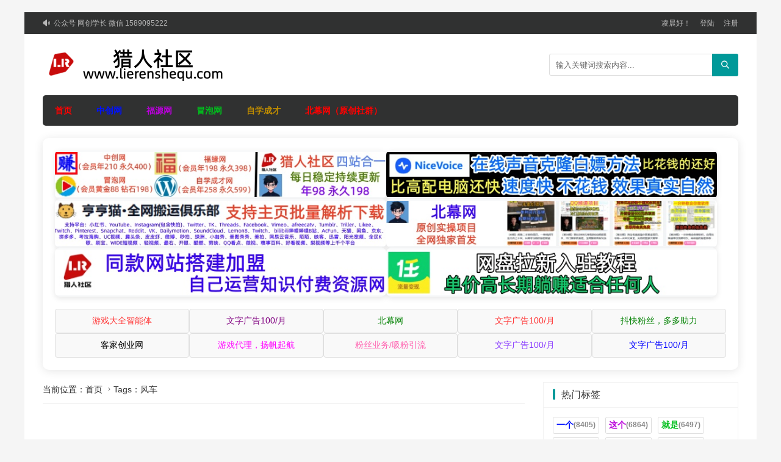

--- FILE ---
content_type: text/html; charset=utf-8
request_url: https://www.lierenshequ.com/tags-2443.html
body_size: 7282
content:

<!doctype html>
<html lang="zh-CN">
<head>
  <meta http-equiv="Content-Type" content="text/html; charset=UTF-8" />
  <meta name="viewport" content="width=device-width,initial-scale=1,maximum-scale=1">
  <title>风车_猎人社区</title>
    <meta property="og:type" content="article" />
    <meta property="og:title" content="风车_猎人社区" />
    <meta property="og:site_name" content="猎人社区" />
    <meta property="og:url" content="https://www.lierenshequ.com/tags-2443.html">      
	<meta property="og:description" content="风车_猎人社区_第三方互联网创业项目整理分享社区" />      
	<meta property="og:keywords" content="风车" />
<meta name="Keywords" content="风车">
<meta name="description" content="风车_猎人社区_第三方互联网创业项目整理分享社区">
    <link rel="stylesheet" type="text/css" href="https://www.lierenshequ.com/zb_users/theme/hnyszy/style/style.min.css" />
      <link rel="apple-touch-icon" type="image/x-icon" href="https://www.lierenshequ.com/zb_users/upload/hnyszy/20251201072303546.png">
  <link rel="shortcut icon" type="image/x-icon" href="https://www.lierenshequ.com/zb_users/upload/hnyszy/20251201072303546.png">
  <link rel="icon" type="image/x-icon" href="https://www.lierenshequ.com/zb_users/upload/hnyszy/20251201072303546.png">
    <script src="https://www.lierenshequ.com/zb_system/script/jquery-2.2.4.min.js"></script>
  <script src="https://www.lierenshequ.com/zb_system/script/zblogphp.js"></script>
  <script src="https://www.lierenshequ.com/zb_system/script/c_html_js_add.php"></script>
  
	<script>
	$(function(){
	    $('*').each(function(){
	        var alt = $(this).attr('alt') , title = $(this).attr('title');
	        var arr = ['',undefined];
	        var index = $.inArray(alt, arr) , indext = $.inArray(title, arr);
	        if(index == -1){
	           alt = alt.replace(/<[^>]+>/g,'');
	           $(this).attr('alt',alt);
	        }
	        if(indext == -1){
	            title = title.replace(/<[^>]+>/g,'');
	            $(this).attr('title',title);
	        }
	    });
	 });
	</script><link rel="stylesheet" href="https://www.lierenshequ.com/zb_users/plugin/xc_buys/style/style.css?r=1768354774"><link rel="apple-touch-icon" href="https://www.lierenshequ.com/zb_users/plugin/erx_Favicon/apple.png">
<link href="https://www.lierenshequ.com/zb_users/plugin/MoreLinks/style.php" rel="stylesheet" id="morelinks-css">
<script src="https://www.lierenshequ.com/zb_users/plugin/MoreLinks/MoreLinks.php" id="morelinks-js"></script>
</head>
<body>
<header>            <div class="topBar">
        <div class="header">
                    <div class="gonggao"><i class="iconfont">&#xe601;</i><span>公众号 网创学长 微信 1589095222</span></div>
                    <div class="login"><span id="today"></span><a href="/?login" class="loginb">登陆</a><a href="/?register" class="loginb">注册</a></div>        </div>
      </div>
            <div class="header">
        <div class="logo"><a href="https://www.lierenshequ.com/"><img src="https://www.lierenshequ.com/zb_users/upload/hnyszy/20251201072616589.png" alt="猎人社区" /></a></div>
        <!-- 按钮 -->
        <div class="button-box">
          <button id="mnav" title="导航"></button>
          <button id="msearch" title="搜索"></button>
          <button id="muser" title="登录"></button>        </div>
        <div class="search">
          <form method="post" action="https://www.lierenshequ.com/zb_system/cmd.php?act=search">
            <input type="text" name="q" value="输入关键词搜索内容..." onBlur="if(this.value=='')this.value='输入关键词搜索内容...';" onFocus="if(this.value=='输入关键词搜索内容...')this.value='';" title="搜索框输入框"/>
            <div class="clearsearch" title="重置搜索框"></div>
            <button type="submit" title="搜索"></button>
          </form>
        </div>
        <div class="clear"></div>
        <ul class="nav">
          <li class="navbar-item"><a href="https://www.lierenshequ.com/" title="">首页</a></li><li class="navbar-item"><a href="https://www.lierenshequ.com/category-10.html" title="中创网">中创网</a></li><li class="navbar-item"><a href="https://www.lierenshequ.com/category-11.html" title="福源网">福源网</a></li><li class="navbar-item"><a href="https://www.lierenshequ.com/category-12.html" title="冒泡网">冒泡网</a></li><li class="navbar-item"><a href="https://www.lierenshequ.com/category-14.html" title="自学成才">自学成才</a></li><li class="navbar-item"><a href="https://www.beimuw.com/" target="_blank" title="北幕网（原创社群）">北幕网（原创社群）</a></li>        </ul>
      </div>
  </header><div class="main-width">
<div class="main main-pt84">
                <div class="seals">
        <!DOCTYPE html>
<html lang="zh-CN">
<head>
    <meta charset="UTF-8">
    <meta name="viewport" content="width=device-width, initial-scale=1.0">
    <title>广告位</title>
    <meta property="og:type" content="article" />
    <meta property="og:title" content="风车_猎人社区" />
    <meta property="og:site_name" content="猎人社区" />
    <meta property="og:url" content="https://www.lierenshequ.com/tags-2443.html">      
	<meta property="og:description" content="风车_猎人社区_第三方互联网创业项目整理分享社区" />      
	<meta property="og:keywords" content="风车" />
    <style>
        * {
            margin: 0;
            padding: 0;
            box-sizing: border-box;
            font-family: "Microsoft YaHei", sans-serif;
        }
        
        body {
            background-color: #f5f5f5;
            padding: 20px;
        }
        
        .container {
            max-width: 1200px;
            margin: 0 auto;
            background: white;
            border-radius: 10px;
            box-shadow: 0 2px 15px rgba(0,0,0,0.1);
            padding: 20px;
        }
        
        /* 图片广告样式 */
        .image-ads {
            display: flex;
            flex-wrap: wrap;
            gap: 15px;
            margin-bottom: 20px;
        }
        
        .image-ad-item {
            flex: 0 0 calc(50% - 7.5px);
            border-radius: 8px;
            overflow: hidden;
            box-shadow: 0 3px 10px rgba(0,0,0,0.1);
            transition: transform 0.3s, box-shadow 0.3s;
            background-color: #f8f9fa;
            display: flex;
            align-items: center;
            justify-content: center;
        }
        
        .image-ad-item:hover {
            transform: translateY(-5px);
            box-shadow: 0 5px 15px rgba(0,0,0,0.15);
        }
        
        .image-ad-item a {
            display: block;
            width: 100%;
            text-align: center;
        }
        
        .image-ad-item img {
            max-width: 100%;
            max-height: 80px;
            width: auto;
            height: auto;
            display: block;
            margin: 0 auto;
        }
        
        /* 文字广告样式 */
        .text-ads {
            display: flex;
            flex-wrap: wrap;
            gap: 10px;
        }
        
        .text-ad-item {
            flex: 1;
            min-width: calc(20% - 8px);
        }
        
        .text-ad-item a {
            display: flex;
            align-items: center;
            justify-content: center;
            padding: 10px 5px;
            text-align: center;
            text-decoration: none;
            border: 1px solid #e0e0e0;
            border-radius: 4px;
            background: #f9f9f9;
            transition: all 0.3s;
            color: #333;
            font-size: 14px;
            height: 100%;
            white-space: nowrap;
            overflow: hidden;
            text-overflow: ellipsis;
        }
        
        .text-ad-item a:hover {
            border-color: #3498db;
            background: #f0f7ff;
            transform: translateY(-2px);
        }
        
        /* 响应式设计 */
        @media (max-width: 768px) {
            .image-ad-item {
                flex: 0 0 100%;
            }
            
            .text-ad-item {
                min-width: calc(50% - 5px);
            }
        }
        
        @media (max-width: 480px) {
            .text-ad-item {
                min-width: 100%;
            }
            
            .text-ad-item a {
                white-space: normal;
                padding: 8px 5px;
            }
        }
        
        .image-ad-item .img-container {
            display: flex;
            align-items: center;
            justify-content: center;
            width: 100%;
            height: 80px;
        }
    </style>
</head>
<body>
    <div class="container">
        <!-- 图片广告区 -->
        <div class="image-ads">
            <div class="image-ad-item">
                <a href="/" target="_blank">
                    <div class="img-container">
                        <img src="/ggt/3366.jpg" alt="猎人社区">
                    </div>
                </a>
            </div>
            
            <div class="image-ad-item">
                <a href="https://ecnyz9wey4ue.feishu.cn/wiki/Ux7Ywv3Mvis5VckxWh8cSqXxnhb" target="_blank">
                    <div class="img-container">
                        <img src="/ggt/3367.jpg" alt="声音克隆">
                    </div>
                </a>
            </div>
            
            <div class="image-ad-item">
                <a href="https://ecnyz9wey4ue.feishu.cn/wiki/KwXRweaSsiQl4rkbZLXcZfcHnQh" target="_blank">
                    <div class="img-container">
                        <img src="/ggt/699.jpg" alt="哼哼猫">
                    </div>
                </a>
            </div>
            
            <div class="image-ad-item">
                <a href="https://www.beimuw.com">
                    <div class="img-container">
                        <img src="/ggt/630.jpg" alt="北幕网">
                    </div>
                </a>
            </div>
            
            <div class="image-ad-item">
                <a href="https://ecnyz9wey4ue.feishu.cn/wiki/VtkqwCpzpivyMbkbN93cgNxNnAX" target="_blank">
                    <div class="img-container">
                        <img src="/ggt/333.jpg" alt="网站搭建加盟">
                    </div>
                </a>
            </div>
            
            <div class="image-ad-item">
                <a href="https://ecnyz9wey4ue.feishu.cn/wiki/T7dQwTEfwi48pKk6YrZc483nnRh" target="_blank">
                    <div class="img-container">
                        <img src="/ggt/123.jpg" alt="网盘拉新">
                    </div>
                </a>
            </div>
        </div>
        
        <!-- 文字广告区 -->
        <div class="text-ads">
            <div class="text-ad-item">
                <a href="https://mbd.baidu.com/ma/s/8jtxrPQS" rel="nofollow" target="_blank">
                    <span style="color:#FF3030;">游戏大全智能体</span>
                </a>
            </div>
            <div class="text-ad-item">
                <a href="/" rel="nofollow" target="_blank">
                    <span style="color:#800080;">文字广告100/月</span>
                </a>
            </div>
            <div class="text-ad-item">
                <a href="https://www.beimuw.com/" rel="nofollow" target="_blank">
                    <span style="color:#008000;">北幕网</span>
                </a>
            </div>
            <div class="text-ad-item">
                <a href="/" rel="nofollow" target="_blank">
                    <span style="color:#FF3030;">文字广告100/月</span>
                </a>
            </div>
            <div class="text-ad-item">
                <a href="/" rel="nofollow" target="_blank">
                    <span style="color:#008000;">抖快粉丝，多多助力</span>
                </a>
            </div>
            <div class="text-ad-item">
                <a href="/" rel="nofollow" target="_blank">
                    <span style="color:#000000;">客家创业网</span>
                </a>
            </div>
            <div class="text-ad-item">
                <a href="/" rel="nofollow" target="_blank">
                    <span style="color:#FF00FF;">游戏代理，扬帆起航</span>
                </a>
            </div>
            <div class="text-ad-item">
                <a href="/" rel="nofollow" target="_blank">
                    <span style="color:#FF60AF;">粉丝业务/吸粉引流</span>
                </a>
            </div>
            <div class="text-ad-item">
                <a href="/" rel="nofollow" target="_blank">
                    <span style="color:#893BFF;">文字广告100/月</span>
                </a>
            </div>
            <div class="text-ad-item">
                <a href="/" rel="nofollow" target="_blank">
                    <span style="color:#00f;">文字广告100/月</span>
                </a>
            </div>
        </div>
    </div>
</body>
</html>    </div>                <div class="main-left">

            <div class="breadcrumb">当前位置：<a href="https://www.lierenshequ.com/" title="猎人社区">首页</a>
<i class="iconfont">&#xe6f1;</i>Tags：风车</div>            <div class="section">
                <ul class="list-it">
                                    </ul>
            </div>
                    </div>
                <div class="main-right scrollBox">

<dl class="function" id="hottag">
<dt class="function_t">热门标签</dt><dd class="function_c">


<ul><li><a target="_blank" title="一个" href="https://www.lierenshequ.com/tags-37.html">一个<small>(8405)</small></a></li><li><a target="_blank" title="这个" href="https://www.lierenshequ.com/tags-378.html">这个<small>(6864)</small></a></li><li><a target="_blank" title="就是" href="https://www.lierenshequ.com/tags-1085.html">就是<small>(6497)</small></a></li><li><a target="_blank" title="自己" href="https://www.lierenshequ.com/tags-1119.html">自己<small>(6228)</small></a></li><li><a target="_blank" title="内容" href="https://www.lierenshequ.com/tags-66.html">内容<small>(5056)</small></a></li><li><a target="_blank" title="特别" href="https://www.lierenshequ.com/tags-1120.html">特别<small>(4763)</small></a></li><li><a target="_blank" title="视频" href="https://www.lierenshequ.com/tags-34.html">视频<small>(3568)</small></a></li><li><a target="_blank" title="真的" href="https://www.lierenshequ.com/tags-1486.html">真的<small>(2893)</small></a></li><li><a target="_blank" title="觉得" href="https://www.lierenshequ.com/tags-1073.html">觉得<small>(2775)</small></a></li><li><a target="_blank" title="怎么" href="https://www.lierenshequ.com/tags-1124.html">怎么<small>(2573)</small></a></li><li><a target="_blank" title="我们" href="https://www.lierenshequ.com/tags-163.html">我们<small>(2552)</small></a></li><li><a target="_blank" title="时间" href="https://www.lierenshequ.com/tags-369.html">时间<small>(2420)</small></a></li><li><a target="_blank" title="创作" href="https://www.lierenshequ.com/tags-312.html">创作<small>(1879)</small></a></li><li><a target="_blank" title="直播" href="https://www.lierenshequ.com/tags-109.html">直播<small>(1759)</small></a></li><li><a target="_blank" title="项目" href="https://www.lierenshequ.com/tags-50.html">项目<small>(1587)</small></a></li><li><a target="_blank" title="运营" href="https://www.lierenshequ.com/tags-105.html">运营<small>(1453)</small></a></li><li><a target="_blank" title="感觉" href="https://www.lierenshequ.com/tags-1155.html">感觉<small>(1446)</small></a></li><li><a target="_blank" title="小红" href="https://www.lierenshequ.com/tags-206.html">小红<small>(1316)</small></a></li><li><a target="_blank" title="如何" href="https://www.lierenshequ.com/tags-21.html">如何<small>(1198)</small></a></li><li><a target="_blank" title="账号" href="https://www.lierenshequ.com/tags-203.html">账号<small>(1170)</small></a></li><li><a target="_blank" title="平台" href="https://www.lierenshequ.com/tags-62.html">平台<small>(1126)</small></a></li><li><a target="_blank" title="流量" href="https://www.lierenshequ.com/tags-61.html">流量<small>(1078)</small></a></li><li><a target="_blank" title="AI" href="https://www.lierenshequ.com/tags-83.html">AI<small>(1027)</small></a></li><li><a target="_blank" title="一些" href="https://www.lierenshequ.com/tags-527.html">一些<small>(1025)</small></a></li><li><a target="_blank" title="ai" href="https://www.lierenshequ.com/tags-146.html">ai<small>(1014)</small></a></li><li><a target="_blank" title="需要" href="https://www.lierenshequ.com/tags-387.html">需要<small>(959)</small></a></li><li><a target="_blank" title="方法" href="https://www.lierenshequ.com/tags-182.html">方法<small>(953)</small></a></li><li><a target="_blank" title="Ai" href="https://www.lierenshequ.com/tags-1056.html">Ai<small>(907)</small></a></li><li><a target="_blank" title="分享" href="https://www.lierenshequ.com/tags-107.html">分享<small>(891)</small></a></li><li><a target="_blank" title="店铺" href="https://www.lierenshequ.com/tags-180.html">店铺<small>(872)</small></a></li><li><a target="_blank" title="课程" href="https://www.lierenshequ.com/tags-209.html">课程<small>(866)</small></a></li><li><a target="_blank" title="电商" href="https://www.lierenshequ.com/tags-7.html">电商<small>(835)</small></a></li><li><a target="_blank" title="或者" href="https://www.lierenshequ.com/tags-228.html">或者<small>(831)</small></a></li><li><a target="_blank" title="我的" href="https://www.lierenshequ.com/tags-731.html">我的<small>(809)</small></a></li><li><a target="_blank" title="操作" href="https://www.lierenshequ.com/tags-189.html">操作<small>(787)</small></a></li><li><a target="_blank" title="稳定" href="https://www.lierenshequ.com/tags-78.html">稳定<small>(728)</small></a></li><li><a target="_blank" title="这种" href="https://www.lierenshequ.com/tags-417.html">这种<small>(727)</small></a></li><li><a target="_blank" title="我会" href="https://www.lierenshequ.com/tags-643.html">我会<small>(723)</small></a></li><li><a target="_blank" title="用户" href="https://www.lierenshequ.com/tags-370.html">用户<small>(717)</small></a></li><li><a target="_blank" title="变现" href="https://www.lierenshequ.com/tags-15.html">变现<small>(689)</small></a></li><li><a target="_blank" title="工具" href="https://www.lierenshequ.com/tags-87.html">工具<small>(671)</small></a></li><li><a target="_blank" title="可以" href="https://www.lierenshequ.com/tags-95.html">可以<small>(663)</small></a></li><li><a target="_blank" title="这些" href="https://www.lierenshequ.com/tags-94.html">这些<small>(649)</small></a></li><li><a target="_blank" title="什么" href="https://www.lierenshequ.com/tags-1244.html">什么<small>(638)</small></a></li><li><a target="_blank" title="不是" href="https://www.lierenshequ.com/tags-1611.html">不是<small>(631)</small></a></li><li><a target="_blank" title="大家" href="https://www.lierenshequ.com/tags-73.html">大家<small>(622)</small></a></li><li><a target="_blank" title="游戏" href="https://www.lierenshequ.com/tags-117.html">游戏<small>(589)</small></a></li><li><a target="_blank" title="玩法" href="https://www.lierenshequ.com/tags-88.html">玩法<small>(586)</small></a></li><li><a target="_blank" title="产品" href="https://www.lierenshequ.com/tags-138.html">产品<small>(586)</small></a></li><li><a target="_blank" title="直播间" href="https://www.lierenshequ.com/tags-137.html">直播间<small>(568)</small></a></li></ul>

</dd>
</dl>
<dl class="function" id="divTags">
<dt class="function_t">标签列表</dt><dd class="function_c">


<ul><li><a title="如何" href="https://www.lierenshequ.com/tags-21.html">如何<span class="tag-count"> (1138)</span></a></li>
<li><a title="视频" href="https://www.lierenshequ.com/tags-34.html">视频<span class="tag-count"> (3362)</span></a></li>
<li><a title="一个" href="https://www.lierenshequ.com/tags-37.html">一个<span class="tag-count"> (7456)</span></a></li>
<li><a title="项目" href="https://www.lierenshequ.com/tags-50.html">项目<span class="tag-count"> (1487)</span></a></li>
<li><a title="流量" href="https://www.lierenshequ.com/tags-61.html">流量<span class="tag-count"> (1009)</span></a></li>
<li><a title="平台" href="https://www.lierenshequ.com/tags-62.html">平台<span class="tag-count"> (1076)</span></a></li>
<li><a title="内容" href="https://www.lierenshequ.com/tags-66.html">内容<span class="tag-count"> (4931)</span></a></li>
<li><a title="AI" href="https://www.lierenshequ.com/tags-83.html">AI<span class="tag-count"> (1027)</span></a></li>
<li><a title="运营" href="https://www.lierenshequ.com/tags-105.html">运营<span class="tag-count"> (1430)</span></a></li>
<li><a title="直播" href="https://www.lierenshequ.com/tags-109.html">直播<span class="tag-count"> (1615)</span></a></li>
<li><a title="ai" href="https://www.lierenshequ.com/tags-146.html">ai<span class="tag-count"> (1014)</span></a></li>
<li><a title="我们" href="https://www.lierenshequ.com/tags-163.html">我们<span class="tag-count"> (2457)</span></a></li>
<li><a title="账号" href="https://www.lierenshequ.com/tags-203.html">账号<span class="tag-count"> (1132)</span></a></li>
<li><a title="小红" href="https://www.lierenshequ.com/tags-206.html">小红<span class="tag-count"> (1252)</span></a></li>
<li><a title="创作" href="https://www.lierenshequ.com/tags-312.html">创作<span class="tag-count"> (1833)</span></a></li>
<li><a title="时间" href="https://www.lierenshequ.com/tags-369.html">时间<span class="tag-count"> (2218)</span></a></li>
<li><a title="这个" href="https://www.lierenshequ.com/tags-378.html">这个<span class="tag-count"> (6181)</span></a></li>
<li><a title="一些" href="https://www.lierenshequ.com/tags-527.html">一些<span class="tag-count"> (961)</span></a></li>
<li><a title="觉得" href="https://www.lierenshequ.com/tags-1073.html">觉得<span class="tag-count"> (2533)</span></a></li>
<li><a title="就是" href="https://www.lierenshequ.com/tags-1085.html">就是<span class="tag-count"> (5838)</span></a></li>
<li><a title="自己" href="https://www.lierenshequ.com/tags-1119.html">自己<span class="tag-count"> (5628)</span></a></li>
<li><a title="特别" href="https://www.lierenshequ.com/tags-1120.html">特别<span class="tag-count"> (4213)</span></a></li>
<li><a title="怎么" href="https://www.lierenshequ.com/tags-1124.html">怎么<span class="tag-count"> (2344)</span></a></li>
<li><a title="感觉" href="https://www.lierenshequ.com/tags-1155.html">感觉<span class="tag-count"> (1348)</span></a></li>
<li><a title="真的" href="https://www.lierenshequ.com/tags-1486.html">真的<span class="tag-count"> (2565)</span></a></li>
</ul>

</dd>
</dl>
<dl class="function" id="randarticle">
<dt class="function_t">随机文章</dt><dd class="function_c">


<ul><li><a href="https://www.lierenshequ.com/post/40280.html" title="（1628期）新手手机操作七日实践，轻松实现每日稳定收益，掌握高效创收方法">（1628期）新手手机操作七日实践，轻松实现每日稳定收益，掌握高效创收方法</a></li><li><a href="https://www.lierenshequ.com/post/40808.html" title="（2145期）TikTok账号高效运营指南：详解内容迁移与快速启动的实操步骤">（2145期）TikTok账号高效运营指南：详解内容迁移与快速启动的实操步骤</a></li><li><a href="https://www.lierenshequ.com/post/46812.html" title="（7905期）TK短视频运营指南：从网络搭建到账号运营，掌握视频制作发布与变现全流程">（7905期）TK短视频运营指南：从网络搭建到账号运营，掌握视频制作发布与变现全流程</a></li><li><a href="https://www.lierenshequ.com/post/44581.html" title="（5767期）小红书电商运营指南：开店注册流程解析、选品上架策略详解与爆款笔记创作技巧">（5767期）小红书电商运营指南：开店注册流程解析、选品上架策略详解与爆款笔记创作技巧</a></li><li><a href="https://www.lierenshequ.com/post/41488.html" title="（2788期）快手极速版七月操作指南：代挂模式解析，单账号收益稳定提升方案">（2788期）快手极速版七月操作指南：代挂模式解析，单账号收益稳定提升方案</a></li><li><a href="https://www.lierenshequ.com/post/56747.html" title="（16758期）Sora2 AI视频生成的系统教程（英文版）：从基础操作到专业级AI视频制作的完整工作流">（16758期）Sora2 AI视频生成的系统教程（英文版）：从基础操作到专业级AI视频制作的完整工作流</a></li><li><a href="https://www.lierenshequ.com/post/47519.html" title="（8595期）市场趋势分析：当前牛市行情走向及未来发展方向预测">（8595期）市场趋势分析：当前牛市行情走向及未来发展方向预测</a></li><li><a href="https://www.lierenshequ.com/post/39380.html" title="（769期）小红书虚拟资源变现指南：新手入门操作详解，轻松掌握运营技巧">（769期）小红书虚拟资源变现指南：新手入门操作详解，轻松掌握运营技巧</a></li><li><a href="https://www.lierenshequ.com/post/38224.html" title="（37期）TikTok Shop美区小店运营进阶策略，抓住红利期助力业务增长。">（37期）TikTok Shop美区小店运营进阶策略，抓住红利期助力业务增长。</a></li><li><a href="https://www.lierenshequ.com/post/40005.html" title="（1369期）微软自动化项目操作指南：三十分钟实现稳定收益，完整流程步骤解析">（1369期）微软自动化项目操作指南：三十分钟实现稳定收益，完整流程步骤解析</a></li></ul>

</dd>
</dl>
<dl class="function" id="sidebardiy">
<dt class="function_t">侧栏广告位</dt><dd class="function_c">

<div></div>


</dd>
</dl></div>
                <div class="clear"></div>
                <div class="clear"></div>
    </div>
</div><footer>
        <div class="qrcode"><img alt="二维码" src="https://www.lierenshequ.com/zb_users/upload/hnyszy/20251201072705477.png" /></div>
        <div class="copyright">
            <p><script charset="UTF-8" id="LA_COLLECT" src="//sdk.51.la/js-sdk-pro.min.js"></script>
<script>LA.init({id:"KbU0KVQoRnpQNwl7",ck:"KbU0KVQoRnpQNwl7"})</script>
<span style="color: red;">免责声明：本站所有内容仅限用于学习和研究目的，不得将本站任何内容用于商业或者非法用途，否则一切后果由用户自负。虚拟资源交付的是资源本身，不支持退款请知悉。请自主分辨项目真伪，本站不承担所产生的任何损失和相关法律责任。提供的资源内容来自于互联网整理分享，本站十分重视版权问题，只做内容整理和分享，如有侵权请联系我们删除。</span>&nbsp;&nbsp;<script charset="UTF-8" id="LA_COLLECT" src="//sdk.51.la/js-sdk-pro.min.js"></script>
<script>LA.init({id:"KbU0KVQoRnpQNwl7",ck:"KbU0KVQoRnpQNwl7"})</script>&nbsp;&nbsp;<a target="_blank" rel="nofollow" href="https://beian.miit.gov.cn/">沪ICP备2024071691号-3</a>        &nbsp;&nbsp;<a target="_blank" rel="nofollow" href="https://beian.mps.gov.cn/#/query/webSearch?code=31011702890026"><img class="gongan" src="https://www.lierenshequ.com/zb_users/theme/hnyszy/style/images/gongan.png">沪公网安备31011702890026号</a></p>
    </div>
    <div class="clear"></div>
    
</footer>
<script>
document.addEventListener('DOMContentLoaded', function() {
    // 定义五个颜色
    var colors = ['#ff0000', '#0011ff', '#ba00db', '#00bf1d', '#bf8c00'];
    
    // 获取所有页面的所有文章标题链接（更通用的选择器）
    var titleLinks = document.querySelectorAll('.list-a li a, .newest li a, .article-list li a, ul li a');
    
    // 为每个标题设置颜色
    titleLinks.forEach(function(link, index) {
        // 计算颜色索引（循环使用五种颜色）
        var colorIndex = index % colors.length;
        
        // 应用颜色
        link.style.color = colors[colorIndex];
        link.style.textDecoration = 'none';
        link.style.fontWeight = 'bold';
    });
});
</script>
<script src="https://www.lierenshequ.com/zb_users/theme/hnyszy/script/jquery.hnyszy.js"></script>
<script src="https://www.lierenshequ.com/zb_users/theme/hnyszy/script/jquery.scrollBox.js"></script>
<script src="https://www.lierenshequ.com/zb_users/plugin/Jz52_txtavatar/Avatar.js"></script><script src="https://www.lierenshequ.com/zb_users/plugin/xc_buys/style/layer.js"></script>
<script src="https://www.lierenshequ.com/zb_users/plugin/xc_buys/style/adview_pic_cpc_cpm_cpa_guanggao_gg_ads_300x250.js"></script><script src="https://www.lierenshequ.com/zb_users/plugin/xc_buys/style/xc_buys.js?r=1768354774"></script>
<script src="https://www.lierenshequ.com/zb_users/plugin/mochu_us/layer/layer.js"></script><script src="https://www.lierenshequ.com/zb_users/plugin/mochu_us/style/mochu_us.js?r=20250909125904"></script>
<link rel="stylesheet" href="https://www.lierenshequ.com/zb_users/plugin/mochu_us/style/mochu_us.css?r=20250909125904" />
        <script>
            function BaiduStatus(){
                $('#baidustatus').text('正在查询收录状态...');
                $.ajax({
                    url: "/qzBaidus_qingzo_com.html?url="+window.location.href,
                    type: 'GET',
                    success(res) {
                       if (res === '已收录') {
                            $('#baidustatus').css('color', '#67C23A');
                            $('#baidustatus').html('百度已收录');
                        } else {
                            const url = 'https://ziyuan.baidu.com/linksubmit/url?sitename='+window.location.href;
                            $('#baidustatus').html('<a target="_blank" href="'+url+'" rel="noopener noreferrer nofollow" style="color: #F56C6C">未收录，提交收录</a>');
                        }
                }
                })
                 
            };BaiduStatus();</script></body>
</html><!--1,276.17 ms , 13 queries , 6735kb memory , 3 errors-->

--- FILE ---
content_type: text/html; charset=UTF-8
request_url: https://www.lierenshequ.com/zb_users/plugin/MoreLinks/MoreLinks.php
body_size: 1642
content:
<br />
<b>Deprecated</b>:  Using ${var} in strings is deprecated, use {$var} instead in <b>/www/wwwroot/lierenshequ.com/zb_users/plugin/MoreLinks/MoreLinks.php</b> on line <b>82</b><br />
<br />
<b>Deprecated</b>:  Using ${var} in strings is deprecated, use {$var} instead in <b>/www/wwwroot/lierenshequ.com/zb_users/plugin/MoreLinks/MoreLinks.php</b> on line <b>82</b><br />
<br />
<b>Deprecated</b>:  Using ${var} in strings is deprecated, use {$var} instead in <b>/www/wwwroot/lierenshequ.com/zb_users/plugin/MoreLinks/MoreLinks.php</b> on line <b>83</b><br />
<br />
<b>Deprecated</b>:  Using ${var} in strings is deprecated, use {$var} instead in <b>/www/wwwroot/lierenshequ.com/zb_users/plugin/MoreLinks/MoreLinks.php</b> on line <b>83</b><br />
<br />
<b>Deprecated</b>:  Using ${var} in strings is deprecated, use {$var} instead in <b>/www/wwwroot/lierenshequ.com/zb_users/plugin/MoreLinks/MoreLinks.php</b> on line <b>83</b><br />
<br />
<b>Deprecated</b>:  Using ${var} in strings is deprecated, use {$var} instead in <b>/www/wwwroot/lierenshequ.com/zb_users/plugin/MoreLinks/MoreLinks.php</b> on line <b>84</b><br />
<br />
<b>Deprecated</b>:  Using ${var} in strings is deprecated, use {$var} instead in <b>/www/wwwroot/lierenshequ.com/zb_users/plugin/MoreLinks/MoreLinks.php</b> on line <b>85</b><br />
<br />
<b>Deprecated</b>:  Using ${var} in strings is deprecated, use {$var} instead in <b>/www/wwwroot/lierenshequ.com/zb_users/plugin/MoreLinks/MoreLinks.php</b> on line <b>86</b><br />
<br />
<b>Deprecated</b>:  Using ${var} in strings is deprecated, use {$var} instead in <b>/www/wwwroot/lierenshequ.com/zb_users/plugin/MoreLinks/MoreLinks.php</b> on line <b>86</b><br />
<br />
<b>Deprecated</b>:  Using ${var} in strings is deprecated, use {$var} instead in <b>/www/wwwroot/lierenshequ.com/zb_users/plugin/MoreLinks/MoreLinks.php</b> on line <b>89</b><br />
<br />
<b>Deprecated</b>:  Using ${var} in strings is deprecated, use {$var} instead in <b>/www/wwwroot/lierenshequ.com/zb_users/plugin/MoreLinks/MoreLinks.php</b> on line <b>89</b><br />
<br />
<b>Deprecated</b>:  Using ${var} in strings is deprecated, use {$var} instead in <b>/www/wwwroot/lierenshequ.com/zb_users/plugin/MoreLinks/MoreLinks.php</b> on line <b>89</b><br />
<br />
<b>Deprecated</b>:  Using ${var} in strings is deprecated, use {$var} instead in <b>/www/wwwroot/lierenshequ.com/zb_users/plugin/MoreLinks/MoreLinks.php</b> on line <b>90</b><br />
<br />
<b>Deprecated</b>:  Using ${var} in strings is deprecated, use {$var} instead in <b>/www/wwwroot/lierenshequ.com/zb_users/plugin/MoreLinks/MoreLinks.php</b> on line <b>91</b><br />
<br />
<b>Deprecated</b>:  Using ${var} in strings is deprecated, use {$var} instead in <b>/www/wwwroot/lierenshequ.com/zb_users/plugin/MoreLinks/MoreLinks.php</b> on line <b>112</b><br />
<br />
<b>Deprecated</b>:  Using ${var} in strings is deprecated, use {$var} instead in <b>/www/wwwroot/lierenshequ.com/zb_users/plugin/MoreLinks/MoreLinks.php</b> on line <b>112</b><br />
<br />
<b>Deprecated</b>:  Using ${var} in strings is deprecated, use {$var} instead in <b>/www/wwwroot/lierenshequ.com/zb_users/plugin/MoreLinks/MoreLinks.php</b> on line <b>113</b><br />
<br />
<b>Deprecated</b>:  Using ${var} in strings is deprecated, use {$var} instead in <b>/www/wwwroot/lierenshequ.com/zb_users/plugin/MoreLinks/MoreLinks.php</b> on line <b>113</b><br />
<br />
<b>Deprecated</b>:  Using ${var} in strings is deprecated, use {$var} instead in <b>/www/wwwroot/lierenshequ.com/zb_users/plugin/MoreLinks/MoreLinks.php</b> on line <b>113</b><br />
<br />
<b>Deprecated</b>:  Using ${var} in strings is deprecated, use {$var} instead in <b>/www/wwwroot/lierenshequ.com/zb_users/plugin/MoreLinks/MoreLinks.php</b> on line <b>113</b><br />
<br />
<b>Deprecated</b>:  Using ${var} in strings is deprecated, use {$var} instead in <b>/www/wwwroot/lierenshequ.com/zb_users/plugin/MoreLinks/MoreLinks.php</b> on line <b>114</b><br />
<br />
<b>Deprecated</b>:  Using ${var} in strings is deprecated, use {$var} instead in <b>/www/wwwroot/lierenshequ.com/zb_users/plugin/MoreLinks/MoreLinks.php</b> on line <b>115</b><br />
<br />
<b>Deprecated</b>:  Using ${var} in strings is deprecated, use {$var} instead in <b>/www/wwwroot/lierenshequ.com/zb_users/plugin/MoreLinks/MoreLinks.php</b> on line <b>116</b><br />
<br />
<b>Deprecated</b>:  Using ${var} in strings is deprecated, use {$var} instead in <b>/www/wwwroot/lierenshequ.com/zb_users/plugin/MoreLinks/MoreLinks.php</b> on line <b>116</b><br />
<br />
<b>Deprecated</b>:  Using ${var} in strings is deprecated, use {$var} instead in <b>/www/wwwroot/lierenshequ.com/zb_users/plugin/MoreLinks/MoreLinks.php</b> on line <b>119</b><br />
<br />
<b>Deprecated</b>:  Using ${var} in strings is deprecated, use {$var} instead in <b>/www/wwwroot/lierenshequ.com/zb_users/plugin/MoreLinks/MoreLinks.php</b> on line <b>120</b><br />
<br />
<b>Deprecated</b>:  Using ${var} in strings is deprecated, use {$var} instead in <b>/www/wwwroot/lierenshequ.com/zb_users/plugin/MoreLinks/MoreLinks.php</b> on line <b>120</b><br />
<br />
<b>Deprecated</b>:  Using ${var} in strings is deprecated, use {$var} instead in <b>/www/wwwroot/lierenshequ.com/zb_users/plugin/MoreLinks/MoreLinks.php</b> on line <b>120</b><br />
<br />
<b>Deprecated</b>:  Using ${var} in strings is deprecated, use {$var} instead in <b>/www/wwwroot/lierenshequ.com/zb_users/plugin/MoreLinks/MoreLinks.php</b> on line <b>120</b><br />
<br />
<b>Deprecated</b>:  Using ${var} in strings is deprecated, use {$var} instead in <b>/www/wwwroot/lierenshequ.com/zb_users/plugin/MoreLinks/MoreLinks.php</b> on line <b>120</b><br />
<br />
<b>Deprecated</b>:  Using ${var} in strings is deprecated, use {$var} instead in <b>/www/wwwroot/lierenshequ.com/zb_users/plugin/MoreLinks/MoreLinks.php</b> on line <b>126</b><br />
<br />
<b>Deprecated</b>:  Using ${var} in strings is deprecated, use {$var} instead in <b>/www/wwwroot/lierenshequ.com/zb_users/plugin/MoreLinks/MoreLinks.php</b> on line <b>127</b><br />
<br />
<b>Deprecated</b>:  Using ${var} in strings is deprecated, use {$var} instead in <b>/www/wwwroot/lierenshequ.com/zb_users/plugin/MoreLinks/MoreLinks.php</b> on line <b>129</b><br />
<br />
<b>Deprecated</b>:  Using ${var} in strings is deprecated, use {$var} instead in <b>/www/wwwroot/lierenshequ.com/zb_users/plugin/MoreLinks/MoreLinks.php</b> on line <b>132</b><br />
<br />
<b>Deprecated</b>:  Using ${var} in strings is deprecated, use {$var} instead in <b>/www/wwwroot/lierenshequ.com/zb_users/plugin/MoreLinks/MoreLinks.php</b> on line <b>134</b><br />
<br />
<b>Deprecated</b>:  Using ${var} in strings is deprecated, use {$var} instead in <b>/www/wwwroot/lierenshequ.com/zb_users/plugin/MoreLinks/MoreLinks.php</b> on line <b>135</b><br />
<!doctype html>
<html lang="zh-Hans">
<head>
    <meta charset="utf-8" />
    <meta name="robots" content="noindex,nofollow,noarchive" />
    <meta name="generator" content="Z-BlogPHP 1.7.4"/>
    <meta http-equiv="X-UA-Compatible" content="ie=edge"/>
    <meta name="renderer" content="webkit" />
    <meta name="viewport" content="width=device-width,viewport-fit=cover" />
    <title>猎人社区-错误</title>
    <link rel="stylesheet" href="https://www.lierenshequ.com/zb_system/css/admin.css?173430" type="text/css" media="screen"/>
    <script src="https://www.lierenshequ.com/zb_system/script/common.js?173430"></script>
    
</head>
<body class="error short">
<div class="bg">
    <div id="wrapper">
        <div class="logo"><img src="https://www.lierenshequ.com/zb_system/image/admin/none.gif" title="Z-BlogPHP"
                               alt="Z-BlogPHP"/></div>
        <div class="login loginw">
            <form id="frmLogin" method="post" action="#">
                                    <div class="divHeader lessinfo" style="margin-bottom:10px;">
                        <b>Cannot modify header information - headers already sent by (output started at /www/wwwroot/lierenshequ.com/zb_users/plugin/MoreLinks/MoreLinks.php:115)</b></div>
                    <div class="content lessinfo">
                        <div>
                            <p style="font-weight: normal;">可能的错误原因</p>
                            
请复制上方错误信息到搜索引擎以获取关于该错误的说明，或点击<a href="https://cn.bing.com/search?q=Cannot+modify+header+information+-+headers+already+sent+by+%28output+started+at+%2Fwww%2Fwwwroot%2Flierenshequ.com%2Fzb_users%2Fplugin%2FMoreLinks%2FMoreLinks.php%3A115%29" rel="nofollow" target="_blank">「使用必应搜索」。</a><br/><br/>

如果您是访客，这说明网站程序可能出现了一些错误。请您稍后再试，或联系站长。<br/><br/>

如果您是站长，可以<a href="https://docs.zblogcn.com/php/#/books/start-25-faq" rel="nofollow" target="_blank">「点击这里」</a>查看 Z-Blog 官方对于【部分常见错误 】的说明,，以及<a href="https://docs.zblogcn.com/php/#/books/start-25-faq" rel="nofollow" target="_blank">「通用排查指南」</a>。<br/>

如果仍然无法解决，也可以到 <a href="https://bbs.zblogcn.com/" rel="nofollow" target="_blank">Z-Blog 官方论坛</a>，附上当前错误信息与描述寻求帮助。
注：请将"当前错误信息"复制进标题或正文中。<br/>
                                </div>
                    </div>
                        
                <div class="goback">
                    <a href="javascript:history.back(-1);">返回</a>&nbsp;&nbsp;&nbsp;&nbsp;
                    <a href="javascript:location.reload();">刷新</a>&nbsp;&nbsp;&nbsp;&nbsp;
                    <a href="https://www.lierenshequ.com/zb_system/cmd.php?act=login">登录</a>
                </div>
            </form>
        </div>
    </div>
</div>
</body>
</html><!--50.81 ms , 4 queries , 6314kb memory , 3 errors-->

--- FILE ---
content_type: text/html; charset=utf-8
request_url: https://www.lierenshequ.com/qzBaidus_qingzo_com.html?url=https://www.lierenshequ.com/tags-2443.html
body_size: -85
content:

未收录

--- FILE ---
content_type: text/html; charset=utf-8
request_url: https://www.lierenshequ.com/zb_users/plugin/mochu_us/function_user.php?act=notice
body_size: -76
content:

{"msg":"","code":1}

--- FILE ---
content_type: text/css
request_url: https://www.lierenshequ.com/zb_users/theme/hnyszy/style/style.min.css
body_size: 8300
content:
html{word-wrap:break-word;-webkit-text-size-adjust:none;word-break:break-all}
body{color:#333;font-size:14px;background: #e6e6e6;font-family:"PingFang SC",-apple-system,BlinkMacSystemFont,Roboto,"Helvetica Neue",Helvetica,Arial,"Hiragino Sans GB","Source Han Sans","Noto Sans CJK Sc","Microsoft YaHei","Microsoft Jhenghei",sans-serif}
@font-face{font-family:iconfont;src:url(iconfont/iconfont.woff2?t=1625538897231) format("woff2"),url(iconfont/iconfont.woff?t=1625538897231) format("woff"),url(iconfont/iconfont.ttf?t=1625538897231) format("truetype")}
.iconfont{font-style:normal;font-size:14px;font-family:iconfont!important;-webkit-font-smoothing:antialiased;-moz-osx-font-smoothing:grayscale}
*{-webkit-box-sizing:border-box;-moz-box-sizing:border-box;box-sizing:border-box;word-wrap: break-word;margin:0;padding:0;outline:0;border:0;-webkit-text-size-adjust:none;-webkit-tap-highlight-color:transparent}
/* a,abbr,acronym,address,applet,article,aside,audio,b,big,blockquote,body,canvas,caption,center,cite,code,dd,del,details,dfn,div,dl,dt,em,embed,fieldset,figcaption,figure,footer,form,h1,h2,h3,h4,h5,h6,header,hgroup,html,i,iframe,ins,kbd,label,legend,li,mark,menu,nav,object,ol,output,p,pre,q,ruby,s,samp,section,small,span,strike,strong,sub,summary,sup,table,tbody,td,tfoot,th,thead,time,tr,tt,u,ul,var,video{vertical-align: top;} */
a{color:#333;text-decoration:none;transition:all .15s ease 0s}
a:hover{color:#ff4000;text-decoration:none}
button{background:0 0}
button:focus,input:focus,textarea:focus{outline:0}
ol,ul{list-style-type:none}
i , em{font-style:normal}
img{height:auto;max-width:100%;border:0;vertical-align:middle;-webkit-transition:1s ease 0s;-moz-transition:1s ease 0s;-o-transition:1s ease 0s;transition:1s ease 0s;-webkit-transform:rotateZ(0);-moz-transform:rotateZ(0);-o-transform:rotateZ(0);transform:rotateZ(0)}
video{width:100%!important;height:auto!important}
/* video::-internal-media-controls-download-button{display:none}
video::-webkit-media-controls-enclosure{overflow:hidden}
video::-webkit-media-controls-panel{width:calc(100% + 30px)} */
.clear{clear:both}
.center{text-align:center}
.left{float:left}
.right{float:right}
.red{color:#ff1500}
/* pc版隐藏 */
.button-box,.clearsearch {display:none}
.main-width , header{max-width:1200px;margin:0 auto;background: #ffffff;}
.main, .header{max-width:1140px;margin:0 auto;height:auto;}
.topBar{background:#303131;color:#b7b7b7;height:36px;line-height:36px;font-size:12px; }
.topBar a{display:inline-block;color:#b7b7b7;}
.topBar a:hover{color:#fff;}
.gonggao{float:left;width:70%;color:#b7b7b7;overflow:hidden;position: relative;padding-left: 18px;}
.gonggao i{margin-right:5px;font-size:12px;width:18px; position: absolute;top:0;left:0;background:#303131;z-index: 5;}
.login{float:right;text-align: right;}
.login a{margin:0 0 0 15px;}
/* logo */
.logo{float:left;margin:20px 0;}
.logo img{height:60px}
/* 搜索 */
.search{float: right;width:310px;padding:12px 0;height:60px;margin:20px 0;}
.search form{position:relative}
.search input{padding:1px 70px 0 10px;width:100%;height:36px;border:1px solid #ddd;color:#666;vertical-align:bottom;line-height:36px;border-radius: 3px;}
.clearsearch{position:absolute;top:0;right:43px;line-height:36px;cursor:pointer;-webkit-transition:1s ease 0s;-moz-transition:1s ease 0s;-o-transition:1s ease 0s;transition:1s ease 0s;-webkit-transform:rotateZ(0);-moz-transform:rotateZ(0);-o-transform:rotateZ(0);transform:rotateZ(0)}
.clearsearch::before{padding:0 10px;content:"\e630";font-family:iconfont!important}
.search button{position:absolute;top:0;right:0;padding:0 15px;line-height:36px;background:#009999; color:#fff; cursor:pointer;border-radius:0 3px 3px 0;}
.search button::before{content:"\e640";font-family:iconfont!important;}
.search button:hover{background:#00a3a3}
/* 导航栏 */
.nav {line-height: 50px;height:50px;background:#303131;width:100%;border-radius: 5px;}
.nav li { float:left; line-height: 50px;position: relative;}
.nav li:first-child{border-radius: 5px 0 0 5px;}
.nav li a {display:block;padding:0 20px;color:#fff;}
.nav li .nav-show::after{content:"\e7d9";margin-left: 2px;  font-family:"iconfont";line-height: 1;}
.nav li .nav-hide::after{content:"\e7d8";}
.nav li.current-li , .nav li:hover{background:#009999;}
.nav li ul{position:absolute;top:100%;z-index:5;background:#fff;transition:top .5s;display:none; border:1px solid #f2f2f2;box-shadow:1px 1px 5px rgba(0,0,0,.1)}
.nav li ul li{float:none;width:100%;line-height:36px;white-space:nowrap;display:block;border-top:1px solid #f2f2f2;margin:0;}
.nav li ul li:first-child {border-top:0;}
.nav li.current-li ul li a , .nav li ul li a{color:#333;}
.nav li ul li{background:#fff;}
.nav li ul li:hover , .nav li ul li.current-li{background:#f2f2f2;}

/*左侧版块开始*/
.main-left{float: left;;width:790px;height:auto;}
.main-left h1{font-size:24px;margin:20px 0;text-align:center;}
.main-left h1 .ArticleEdt{float:right;color:#266497;font-size:14px}
.main-left .info{line-height:175%;color:#888;font-size:14px;margin:20px -10px; text-align:center;}
.main-left .info a{color:#888;}
.main-left .info a:hover{color:#ff4000}
.main-left .info span{margin:0 10px}
.main-left .info span i{margin-right:5px;}
.main-left .info span.tag{margin-right: -5px;}
.main-left .info span.tag a{margin-right:5px;border: 1px #ddd solid;color:#888;display:inline-block; line-height: 20px; padding:0 7px;border-radius:5px;font-size:12px;position: relative;top:1px;}
.main-left .info span.tag a:hover{border: 1px #888 solid; background: #999; color:#fff;}
/* 当前位置 */
.breadcrumb{font-size:14px;line-height:175%; padding:0 0 10px 0; margin:20px 0; border-bottom: 1px solid #ddd;}
/* 轮播图 */
.slidesbox{position:relative;margin:20px 0;width:100%;}
/* 翻页 */
.slidesbox .prev{left:0}
.slidesbox .prev span::before{content: "\e6a2";font-family: "iconfont" ;}
.slidesbox .next{right:0}
.slidesbox .next span::before{content: "\e696";font-family: "iconfont" ;}
.slidesbox .next,.slidesbox .prev{display:none}
.slidesbox:hover .next,.slidesbox:hover .prev{display:block}
.slides_nav{position:absolute;top:50%;z-index:9;margin-top:-25px;width:30px;height:50px;background:rgba(0,0,0,.1);text-align:center;font-size:20px;line-height:50px;cursor:pointer}
.slides_nav span{display:block;margin:0;color:rgba(255,255,255,.8)}
/* 图片 */
.slides{position:relative;overflow:hidden;margin:0;padding:0;width:100%;max-height:790px;list-style:none}
.slides li{position:absolute;top:0;left:0;display:none;width:100%}
.slides li:first-child{position:relative;float:left;display:block}
.slides img{float:left;display:block;width:100%;height:auto;border:0;}
.slides p{position:absolute;bottom:0;left:0;z-index:9;margin:0;padding:40px 20px 16px 20px;width:100%;background:var(--theme-black-color);background:-o-linear-gradient(top,transparent,rgba(0,0,0,.6));background:linear-gradient(180deg,transparent,rgba(0,0,0,.6));color:#fff;text-shadow:none;font-size:16px;line-height:24px}
.slides p a{display:-webkit-box;overflow:hidden;width:80%;color:#fff;text-overflow:ellipsis;-o-text-overflow:ellipsis;-webkit-box-orient:vertical;-webkit-line-clamp:2}
/* 需要 */
.slides_tabs{position:absolute;right:20px;bottom:24px;left:0;z-index:9;text-align:right;font-size:0}
.slides_tabs li{display:inline-block;margin:0 5px}
.slides_tabs li.slides_here a{padding:0 8px;background:#009999; opacity: 0.8;}
.slides_tabs li a{display:inline-block;padding:0 4px;border-radius:5px;background:rgba(255,255,255,.8);font-size:0;line-height:6px}
/**轮播图**/
.section{margin:20px 0;}
.section .h3{height:40px;line-height:40px; width:100%; border-bottom:2px #f2f2f2 solid; }
.section .h3 h3{float:left;height:40px;line-height:40px;font-size: 16px;  border-bottom:2px #009999 solid;font-weight: bold;}
.section .h3 span{font-size:12px;float:right;}
.section .h3 span a{color:#888;}
/* haibao */
.seals {padding:20px 0 0 0;height:auto;}
.seals2 {padding:0 0 20px 0;height:auto;}
.seals img , .seals2 img , .seals3 img{width:100%;}
/* 纯标题列表 */
.list-a{font-size: 0;clear:both;overflow: hidden;}
.list-a li{display:list-item;margin-top:15px;font-size:15px;line-height:150%;}
.list-a li span {float:right;font-size:12px;color:#888}
.list-a li .xin::before{content: "\e6032"; margin-right:3px; color:#218a00;font-family: "iconfont" ;}
.list-a li span.red{color:#ff1500}
.newest li{width:49%;margin-right:2%;  display:inline-block;}
.newest li:nth-child(2n){width:49%;  margin-right: 0;}
.cmsbox{font-size: 0;margin:0;}
.cmsbox div.section{display: inline-block;width:49%;margin:0 2% 20px 0;vertical-align: top;}
.cmsbox div.section:nth-child(2n) {margin:0 0 20px 0;}
.gengxin-btn{text-align:center;overflow: hidden;margin:20px 0;position: relative;}
.gengxin-btn a{width:50%;border:1px solid #ddd;display: inline-block;padding:5px 0;cursor:pointer;box-sizing:border-box;}
.gengxin-btn a:hover{background: #f2f2f2;color:#333;}
.gengxin-btn .jp-hidden {position:absolute;top:0;z-index: 1px;height:30px;width:100px;border:1px solid #ddd;left:50%;color:#ffffff;margin-left:-43px;background: #ffffff;-moz-transform:rotate(45deg);display: block!important;-webkit-transform:rotate(135deg);-o-transform:rotate(135deg);transform:rotate(135deg); filter:progid:DXImageTransform.Microsoft.BasicImage(rotation=1);}
/* 友情链接 */
.mb20{margin:0 0 20px 0;}
.link{font-size: 0;margin:0 -10px;} 
.link li{display: inline-block;font-size: 14px;line-height:150%; margin:15px 0 0 0;padding:0 10px; }
/* 翻页开始 */
.pagebar{padding:0 10px;margin:0 0 10px 0;text-align:center}
.pagebar .page{display:inline-block;margin:0 3px 10px 3px;width:30px;border:1px solid #f2f2f2;border-radius:3px;background:#fff;color:#666;text-align:center;line-height:28px}
.pagebar .now-page,.pagebar .page:hover{border:1px solid  #009999;background: #009999;color:#fff}
/* 翻篇 */
.turn{font-size: 0;} 
.turn li{display: inline-block; overflow: hidden; font-size: 14px;line-height:150%;padding:0 15px 0 0;width:50%; vertical-align: top;}
.turn li::before{display:block;margin-bottom:10px; padding-left: 5px;   font-weight: bold;  line-height: 14px;  font-size:12px;border-left: 2px solid  #009999;}
.turn li.turn_prev::before{content:"上一篇"}
.turn li.turn_next::before{content:"下一篇"}
/* 子分类 */
.subcategorys{margin:10px 0 20px 0;padding:0 0 10px 0; border:1px solid #f2f2f2;}
.subcategorys:first-child{margin:20px 0;}
.subcategorys li{display: inline-block;margin:10px 15px 0 15px;line-height:150%;}
.subcategorys li a.current,.subcategorys li:hover a{color:#009999}
.subicon li::before{position:relative;margin-right:3px;color:#888;content:"\e7b3";font-size:12px;font-family:"iconfont"}
/*分类页列表*/
.list-it li{padding-bottom:15px;margin-bottom:15px;border-bottom:1px solid #f2f2f2;}
.list-it li .pic{float:left;width:180px;height:135px;margin-right:15px;overflow: hidden;border-radius: 3px;border:1px solid #f2f2f2;}
.list-it li .pic img{width:100%;height:135px;object-fit:cover}
.list-it li:hover img{transform:scale(1.2);-webkit-transform:scale(1.2);-moz-transform:scale(1.2);-ms-transform:scale(1.2);-o-transform:scale(1.2);-moz-opacity:.6;-khtml-opacity:.6;opacity:.6;-webkit-transition:all .5s ease;-moz-transition:all .5s ease;-ms-transition:all .5s ease;-o-transition:all .5s ease;transition:all .5s ease}
.list-it li h2{font-size:20px;line-height:30px;overflow:hidden;display:-webkit-box;-webkit-line-clamp:2;-webkit-box-orient:vertical;text-overflow:clip;white-space:normal}
.list-it li p{color:#888;line-height:20px;font-size:14px;margin:10px 0;height:60px;overflow:hidden;display:-webkit-box;-webkit-line-clamp:3;-webkit-box-orient:vertical;text-overflow:clip;white-space:normal}
.list-it li .info{text-align:left;margin:0 -10px 0 0;}
.list-it li .info span{margin:0 10px 0 0;}
.IsTop::before{margin:0 3px 0 0;color:#ff1500;content:"\e64e";font-weight:normal;font-family:"iconfont"}
/* 文章 */
.content{margin:20px 0;font-size:14px;}
.content img{max-width:100%!important;height: auto !important;} 
.content div,.content p{margin:20px 0;line-height:175%}
.content h2,.content h3,.content h4,.content h5,.content h6{border-left:3px #009999 solid;background:#f2f2f2;line-height:150%;padding:5px 10px 5px 13px;margin:20px 0}
.content sup{position:relative;top:-3px;padding:0 2px;}
.content sup::before{margin-right:2px;content:"\e80a";font-size:12px;font-family:"iconfont"}
.content sub{position:relative;top:3px;padding:0 2px;}
.content sub::before{margin-right:1px;content:"\e80a";font-size:12px;font-family:"iconfont"}
.content blockquote div,.content blockquote p{font-size:14px}
.content blockquote{position:relative;padding:4px 0 0 50px;line-height:175%;margin:20px 0;}
.content blockquote::before{position:absolute;top:0;left:10px;color:#ddd;content:"\ea9e";font-family:"iconfont";font-size:20px}
.content blockquote div:first-child , .content blockquote p:first-child{margin:0 0 20px 0;}
.content .dplayer div{margin: 0 !important;}
/* 分类摘要 */
.columnintro{position:relative;padding:4px 0 0 50px;line-height:175%;margin:20px 0;}
.columnintro::before{position:absolute;top:0;left:10px;color:#ddd;content:"\ea9e";font-family:"iconfont";font-size:20px}
.content section{width:100%!important}
.content table{overflow:hidden;margin:20px 0;width:100%;border-collapse:collapse;border-spacing:0}
.content table td,.content table th{padding:10px 15px;border:1px solid #ddd;word-break:break-word}
.content table td p,.content table th p , .content table td div,.content table th div{margin:0}
.content table tr:nth-child(2n){background:#f2f2f2;}
.content table>thead>tr{background:#ebebeb;}
.content table>thead>tr>th{position:relative;vertical-align:middle;white-space:nowrap}
.content table caption{padding:5px 15px;line-height:175%}
.content ol{padding:0 0 0 32px}
.content ul{padding:0 0 0 35px}
.content ol,.content ul{list-style-type:decimal}
.content pre{margin:20px 0!important;line-height:175%!important}
.content pre code{display:inline;overflow:visible;margin:0;padding:2px 0 0 0;max-width:inherit;border:0;background:0 0;word-wrap:normal;line-height:175%}
.content pre code::after{content:normal}
.notice{border:1px solid #ddd;background: #f2f2f2;font-size:12px;padding:15px;}
/* 重置编辑器 */
.edui-default .edui-editor{z-index:9!important}
.edui-default,.edui-default div{margin:0;line-height:20px;}
.edui-default table td{padding:10px 15px 7px 15px;border-right:0;border-bottom:0;border-left:0}
/* 资源下载 */
.download p{line-height:175%;margin:20px 0}
.download .down{background:#009999;color:#fff;display:inline-block;width:150px;line-height:40px;text-align:center;border-radius:3px;font-size:18px;margin-right:15px}
.download .down:hover{background:#00a3a3}
.download .userdown {border:1px solid #f8d5d5;padding:0 15px;text-align:center;}
.download .userdown a{color:#3973ac;}
.download .userdown span{color:#dd3c3c;}
/*翻页*/
.pagebar{overflow: hidden; clear:both}
.pagebar .page{text-align:center;display:inline-block;line-height:32px;width:32px;font-size:14px;margin-right:10px;color:#888}
.pagebar .page:hover , .pagebar .now-page{background-color:#009999;color:#fff}
/* 单行显示省略号 */
.list-a li,.link li, .function_c ul li{overflow:hidden;text-overflow:ellipsis;white-space:nowrap}
/* 侧栏开始 */
.main-right{float:right;width:320px;margin:0;font-size:0;height:auto;}
.function{margin:20px 0;background:#fff;}
.function_t{font-size:16px;padding:0 15px; line-height:40px;border-top:1px solid #f2f2f2;border-left:1px solid #f2f2f2;border-right:1px solid #f2f2f2;}
.function_t::before{ content: ""; width:4px;height:18px;border-radius: 2px;background:#009999 ;display: inline-block;position: relative;top:3px;margin-right: 10px;}
/* 模块文章列表预设 */
.function_c{border:1px solid #f2f2f2;}
.function_c div{font-size: 14px;padding:15px;}
.function_c ul{padding:0 0 15px 0;}
.function_c ul li{margin-top:15px;line-height:150%;font-size: 14px;}
.function_c ul li a{padding:0 15px;}
/* 分类模块 */
#divCatalog ul{padding:0;} 
#divCatalog ul li{width:100%; line-height:36px;margin-top:0; position: relative;}
#divCatalog ul li:first-child{border-top: 0;}
#divCatalog ul li a{display: block;}
#divCatalog a:hover , #divCatalog a.current{background: #f2f2f2;color:#555; }
#divCatalog ul li .sub-show {position:absolute;padding:5px;right:0;top:0; cursor: pointer;color:#888;margin:0;z-index: 5;font-size: 12px;}    
#divCatalog ul li .sub-show::after{content:"\e79b";padding:0 6px; line-height: 26px; height: 26px; border:1px solid #f2f2f2;background:#fff; box-sizing: border-box; display: block;font-family: "iconfont" ; }
#divCatalog ul li .sub-hide::after{content:"\e79c";}
#divCatalog ul li.current-li ul{display: block;}
#divCatalog ul li.current-li ul ul{display: none;}
#divCatalog ul li.current-li ul li.current-li ul{display: block;}
#divCatalog ul li.current-li ul li.current-li ul ul{display: none;}
#divCatalog ul li.current-li ul li.current-li ul li.current-li ul{display: block;}
#divCatalog ul ul{display: none;transition:top .5s;margin:10px;border:1px solid #f2f2f2;box-shadow:1px 1px 5px rgba(0,0,0,.1)}
/* 作者模块 */
#author div{text-align: center;}
#author .authorbg{position:relative;margin:0 0 50px 0;padding:0;}
#author .authorbg img{width:100%;height:auto}
#author .authorbg .avatar{position:absolute;bottom:-40px;left:50%;z-index:9;margin-left:-40px;padding:5px;width:80px;height:80px;border-radius:50%;background:#fff}
#author .authorbg .avatar img{width:70px;height:70px;border-radius:50%}
#author h2 , #author p{font-size: 14px;padding:0 15px;text-align: center;}
#author p{line-height: 150%;margin:15px 0;}
#author .authorcount{padding:0;font-size: 0;border-top:1px solid #f2f2f2;}
.authorcount div{ padding:10px 0;display: inline-block;color: #888;  line-height:150%;width:25%;font-size: 12px;border-right:1px solid #f2f2f2;}
.authorcount div:nth-child(4) {border-right:0;}
.authorcount small{display:block;font-size: 16px;margin-bottom:5px;}
/* 关注我们 */
#follow div{text-align:center}
#follow div img{width:50%;height:auto;border:1px solid #ebebeb}
#follow div p{margin-top:15px;text-align:center;line-height:150%}
/* 广告模块 */
#sidebardiy .function_t{display:none}
#sidebardiy .function_c{border:0;}
#sidebardiy div{padding:0;}
#sidebardiy div img{width:100%;}
/* 图标汇集 */
#divMisc ul li{display: inline-block;width:33.33333333%}
#divMisc ul li img{border:1px solid #f2f2f2;width:100%;height:auto}
/* 网站标签和热门标签 */
#divTags ul,#hottag ul,#randtag ul{padding:10px 10px 15px 10px}
#divTags ul li,#hottag ul li,#randtag ul li{display: inline-block;margin:5px 5px 0 5px;}
#divTags ul li span.tag-count , #hottag ul li small,#randtag ul li small{position:relative;top:-1px;color:#888;font-size: 12px;}
#divTags ul li a,#hottag ul li a,#randtag ul li a{ border:1px solid #ddd; display:block;padding:2px 5px;border-radius:3px;}
#divTags ul li a:hover,#hottag ul li a:hover,#randtag ul li a:hover{border:1px solid #888;  background: #999;color:#fff;}
#divTags ul li a:hover span.tag-count , #hottag ul li a:hover small,#randtag ul li a:hover small{color:#ddd;}
/* 链接 */
#divArchives ul,#divAuthors ul,#divFavorites ul,#divLinkage ul,#divStatistics ul{font-size: 0;padding:0 0 15px 15px}
#divArchives ul li,#divAuthors ul li,#divFavorites ul li,#divLinkage ul li,#divStatistics ul li{width:50%;display: inline-block;}
#divArchives ul li a,#divAuthors ul li a,#divFavorites ul li a,#divLinkage ul li a,#divStatistics ul li a{padding:0 15px 0 0;}
/* 日历 */
#divCalendar caption{font-size:16px;line-height:40px}
#divCalendar table{width:100%;border-collapse:collapse;text-align:center}
#divCalendar div{margin:0 -1px -1px -1px;padding:0;}
#divCalendar thead tr{background:#009999!important;color:#fff}
#divCalendar table td,#divCalendar table th{padding:8px 0;vertical-align:middle;text-align:center}
#divCalendar table th{border:1px solid #ebebeb}
#divCalendar table td{border:1px solid #f2f2f2;color:#888}
/* 搜索 */
#divSearchPanel form{position:relative;width:100%}
#divSearchPanel input[type=text]{display:block;padding:1px 55px 0 5px;width:100%;height:36px;border:1px solid #ebebeb;line-height:36px;border-radius:3px;}
#divSearchPanel input[type=submit]{position:absolute;top:0;right:0;width:50px;border:0;background:#009999;color:#fff;line-height:36px;cursor:pointer;border-radius:0 3px 3px 0;}
#divSearchPanel input[type=submit]:hover{background:#00a3a3}
/* 控制面板 */
#divContorPanel div{text-align:center;}
#divContorPanel div a{display:inline-block;margin-top:10px;padding:0 15px;border:1px solid #ddd;border-radius:10px;line-height:30px}
#divContorPanel div a:hover{background:#f2f2f2;color:#333}
/* 热门文章 */
#sidehot ul li a::before{position:relative;display:inline-block;margin-right:10px;width:18px;background:#cacaca;color:#fff;text-align:center;font-size:12px;line-height:18px}
#sidehot ul li:nth-child(1) a::before{background:#f44!important}
#sidehot ul li:nth-child(2) a::before{background:#ff8a40!important}
#sidehot ul li:nth-child(3) a::before{background:#7cca4d!important}
#sidehot ul li:nth-child(1) a::before{content:"1"}
#sidehot ul li:nth-child(2) a::before{content:"2"}
#sidehot ul li:nth-child(3) a::before{content:"3"}
#sidehot ul li:nth-child(4) a::before{content:"4"}
#sidehot ul li:nth-child(5) a::before{content:"5"}
#sidehot ul li:nth-child(6) a::before{content:"6"}
#sidehot ul li:nth-child(7) a::before{content:"7"}
#sidehot ul li:nth-child(8) a::before{content:"8"}
#sidehot ul li:nth-child(9) a::before{content:"9"}
#sidehot ul li:nth-child(10) a::before{content:"10"}
#sidehot ul li:nth-child(11) a::before{content:"11"}
#sidehot ul li:nth-child(12) a::before{content:"12"}
#sidehot ul li:nth-child(13) a::before{content:"13"}
#sidehot ul li:nth-child(14) a::before{content:"14"}
#sidehot ul li:nth-child(15) a::before{content:"15"}
#sidehot ul li:nth-child(16) a::before{content:"16"}
#sidehot ul li:nth-child(17) a::before{content:"17"}
#sidehot ul li:nth-child(18) a::before{content:"18"}
#sidehot ul li:nth-child(19) a::before{content:"19"}
#sidehot ul li:nth-child(20) a::before{content:"20"}
/*网站评论*/
/* 网站评论 */
#comments .h3 span small{position: relative;top:-1px;  margin:0 2px; border-radius: 2px; font-size: 14px ; padding:2px;background:#4baa4e;color:#fff}
.compost{padding:20px 0 0 0;}
.compost .com_name span{display:inline-block;margin:0 20px 0 0;line-height:21px;position: relative;top:-10px;}
.compost .com_info{overflow:hidden;font-size: 0;}
.compost .com_info li{position:relative; display: inline-block;font-size:14px;width:32%; margin:0 2% 20px 0 }
.compost .com_info li:nth-child(3){margin:0 0 20px 0;}
.compost .com_info li input{padding:0 10px;width:100%;border:1px solid #ddd;line-height:36px;height:36px;}
.compost .com_info li img{position:absolute;top:0;left:100%;width:108px;height:36px;cursor:pointer;}
.compost .com_info textarea{display:block;margin-bottom:20px;font-size:14px;padding:10px;width:100%;border:1px solid #ddd;}
.compost .com_info button{display:inline-block;padding:0 20px;background:#009999;color:#fff;line-height:36px; border-radius: 5px;  cursor:pointer}
.compost .com_info button:hover {background:#00a3a3}
.compost .com_info button::after , .writing button::after{margin: 0 0 0 3px;content: "\e6f1";font-family: "iconfont";}
.comlist ul.bordertop{margin-top:20px;border-top:1px solid #f2f2f2;}
.comlist ul{ border-bottom:1px solid #f2f2f2;border-left:1px solid #f2f2f2; border-right:1px solid #f2f2f2;}
.comlist ul ul.bordertop{margin-top:0;}
.comlist ul ul{margin:0 15px 15px 5%;border:1px solid #f2f2f2;box-shadow:1px 1px 5px rgba(0,0,0,.1)}
.comlist ul p ul.bordertop{margin:15px 0 0 0;}
.comlist li{display:block;overflow:hidden;padding:15px}
.comlist li:hover{background:#f4f7fb;}
.comlist .reply:hover{background: #fff;}
.comlist .reply li:hover{background:#f4f7fb;}
.comlist li.reply:hover{background: #fff;}
.comlist li img{float:left;width:39px;height:39px;border-radius:50%} 
.comlist li:hover img ,.clearsearch:hover,.list-website li:hover img{-webkit-transform:rotateZ(360deg);-moz-transform:rotateZ(360deg);-o-transform:rotateZ(360deg);transform:rotateZ(360deg)}
.comlist .reply:hover img , .comlist .reply .reply:hover img {-webkit-transform:rotateZ(0deg);-moz-transform:rotateZ(0deg);-o-transform:rotateZ(0deg);transform:rotateZ(0deg)}
.comlist .reply li:hover img , .comlist .reply .reply li:hover img {-webkit-transform:rotateZ(360deg);-moz-transform:rotateZ(360deg);-o-transform:rotateZ(360deg);transform:rotateZ(360deg)}
.comlist li .clbody{margin-left:50px}
.comlist li.reply{padding:0!important}
.clbody .cinfo{overflow:hidden}
.clbody .cinfo h5{float:left;font-weight:normal;font-size:14px;line-height:21px}
.clbody .cinfo span{float:right}
.clbody em{display:block;margin-bottom:10px;color:#888;font-style:normal;font-size:12px;line-height:18px}
.clbody p{line-height:175%}
.clbody .cinfo h5,.clbody .cinfo span a,.clbody p a,.compost .com_name a{color:#7494b4}
/*网站底部*/
footer{max-width:1200px;margin:0 auto;padding:30px;background:#303131;color:#b7b7b7;border-top:3px solid #bbb;}
footer ul{display: inline-block;margin:0 -10px 15px -10px;}
footer ul li{margin:0 10px;display: inline-block;line-height: 175%;}
footer a{color:#b7b7b7}
footer .qrcode{float: left;width:120px;height:90px;margin-right: 28px; border-right: 2px solid rgb(255 255 255 / 15%)}
footer .qrcode img{width:90px;height:90px;}
footer .copyright{overflow: hidden;}
footer .copyright p{line-height:175%;
}
@media only screen and (max-width:1200px){
.main-width , .header{padding:0 20px;}
footer{padding:20px;}
.main-left{width:70%;}
.main-right{width:28%;}
}
@media only screen and (max-width:980px){
.main-pt60{padding:60px 0 0 0}
.main-pt84{padding:84px 0 0 0}
.main-left h1{font-size:20px;}
.main-left .info{font-size:12px;}
.list-it li h2{line-height:24px;min-height:48px;font-size:16px;} 
.list-it li p{display: none;}
.list-it li .pic {width: 108px; height:81px;}
.list-it li .pic img {height: 81px; }
.list-it li .info{margin:5px -10px 0 0;overflow: hidden;line-height: 200%;}
.list-it li .tags{display: none;}
}
@media only screen and (max-width:720px){
header{position: fixed;top:0;left: 0;right: 0;height:84px;background: #fff;z-index: 9;box-shadow:0 3px 5px rgba(0,0,0,.05);}
.topBar{line-height: 24px;height:24px;}
.topBar .gonggao {width:100%;}
.topBar .gonggao span{display:inline-block;white-space: nowrap;animation:10s wordsLoop linear infinite normal}
@keyframes wordsLoop{0%{transform:translateX(100%);-webkit-transform:translateX(100%)}
100%{transform:translateX(-100%);-webkit-transform:translateX(-100%)}
}
@-webkit-keyframes wordsLoop{0%{transform:translateX(100%);-webkit-transform:translateX(100%)}
100%{transform:translateX(-100%);-webkit-transform:translateX(-100%)}
}
.login ,.nav ,.search{display: none;}
.login,.nav,.search{position:absolute;height:auto;top:84px;right:0;left:0;z-index:5;margin:0;width:100%;background:#fff;transition:top .5s;box-shadow:0 3px 5px rgba(0,0,0,.05)}
.login ,.search{padding:20px;float: right;}
.login , .login a{color:#333;}
.logo{margin:10px 0;}
.logo img{height:40px;}
/* 手机版按钮 */
.button-box{display:block;height:60px;text-align:right;float: right;}
.button-box button{padding:0 8px;line-height:60px;font-size:14px;cursor:pointer;font-family:"iconfont";}
.button-box button::before{display:block;}
.button-box button#mnav::before{content:"\e8fb"}
.button-box button#msearch::before{content:"\e640"}
.button-box button#muser::before{content:"\e761"}
.button-box button:hover{color:#009999}
/* 导航 */
.nav {overflow: auto;line-height:36px;max-height: calc(100vh - 60px);background: #333;}
.nav li{width:100%;line-height:36px;}
.nav li:hover , .nav li.current-li  {background: #333;}
.nav li a:hover , .nav li.current-li a , .nav li a.current {background:#009999;}
.nav li .nav-show {position:absolute;right:0;top:0;padding:5px; cursor: pointer;margin:0;z-index: 5;font-size: 12px;}
.nav li .nav-show::after{ position: static; content:"\e79b";padding:0 6px; line-height: 26px; height: 26px; border:1px solid #f2f2f2;background:#fff; box-sizing: border-box; display: block;}
.nav li .nav-hide::after{content:"\e79c";}
.nav li ul li:hover , .nav li ul li.current-li , .nav li.current-li ul li a{background:#fff;}
.nav li ul li a:hover , .nav li ul li.current-li a{background:#f2f2f2;color:#333;}
.nav li.current-li ul{display: block;}
.nav li ul{position: static;top:0;margin:10px;} 
.nav li ul li{border-top:0;}
.main-left, .main-right{width:100%;}
.main-right{margin:-20px 0 0 0;} 
header.notop{height:60px;}
header.notop .login,header.notop .nav, header.notop .search{top:60px;}
}
@media only screen and (max-width:480px){
.newest li , .newest li:nth-child(2n){width:100%;margin-right: 0;}
.cmsbox div.section{width:100%;margin:0 0 20px 0;}
.slides p{padding:20px 10px 10px 10px}
.slides p a{width:70%}
.slides_tabs{right:10px;bottom:19px}
footer ul{padding:20px 0 0 0;}
footer .qrcode{float: none;width:100%;height:90px;margin-right: 0; border-right:0;text-align: center;}
footer .copyright{overflow: hidden;text-align: center;}
}


--- FILE ---
content_type: application/x-javascript; charset=utf-8
request_url: https://www.lierenshequ.com/zb_system/script/c_html_js_add.php
body_size: 2243
content:
var zbpConfig = {
    bloghost: "https://www.lierenshequ.com/",
    blogversion: "173430",
    ajaxurl: "https://www.lierenshequ.com/zb_system/cmd.php?act=ajax&src=",
    cookiepath: "/",
    lang: {
        error: {
            72: "名称不能为空或格式不正确",
            29: "邮箱格式不正确，可能过长或为空",
            46: "评论内容不能为空或过长"
        }
    },
    comment: {
        useDefaultEvents: true,
        inputs: {
            action: {
                getter: function () {
                    return $("#inpId").parent("form").attr("action");
                }
            },
            name: {
                selector: '#inpName',
                saveLocally: true,
                required: true,
                validateRule: /^[^\s　]+$/ig,
                validateFailedErrorCode: 72,
            },
            email: {
                selector: '#inpEmail',
                saveLocally: true,
                validateRule: /^[\w-]+(\.[\w-]+)*@[\w-]+(\.[\w-]+)+$/ig,
                validateFailedErrorCode: 29,
            },
            homepage: {
                selector: '#inpHomePage',
                getter: function () {
                    var t = $('#inpHomePage').val();
                    return (!/^(.+)\:\/\//.test(t) && t !== "") ? 'http://' + t : t; 
                },
                saveLocally: true
            },
            postid: {
                selector: '#inpId',
                required: true
            },
            verify: {
                selector: '#inpVerify'
            },
            content: {
                selector: '#txaArticle',
                required: true,
                validateRule: /./ig,
                validateFailedErrorCode: 46,
            },
            replyid: {
                selector: '#inpRevID'
            },
            format: {
                getter: function () {return 'json';}
            }
        }
    }
};
var zbp = new ZBP(zbpConfig);

var bloghost = zbp.options.bloghost;
var cookiespath = zbp.options.cookiepath;
var ajaxurl = zbp.options.ajaxurl;
var lang_comment_name_error = zbp.options.lang.error[72];
var lang_comment_email_error = zbp.options.lang.error[29];
var lang_comment_content_error = zbp.options.lang.error[46];

$(function () {

    zbp.cookie.set("timezone", (new Date().getTimezoneOffset()/60)*(-1));
    var $cpLogin = $(".cp-login").find("a");
    var $cpVrs = $(".cp-vrs").find("a");
    var $addinfo = zbp.cookie.get("addinfo");
    if (!$addinfo){
        return ;
    }
    $addinfo = JSON.parse($addinfo);

    if ($addinfo.chkadmin){
        $(".cp-hello").html("欢迎 " + $addinfo.useralias + " (" + $addinfo.levelname  + ")");
        $cpLogin.html("后台管理");
    }

    if($addinfo.chkarticle){
        $cpVrs.html("新建文章");
        $cpVrs.attr("href", zbp.options.bloghost + "zb_system/cmd.php?act=ArticleEdt");
    }
});
$(function(){
  let inpNameVal = $(zbpConfig.comment.inputs.name.selector).val();
  if (typeof inpNameVal === "undefined") {
    return;
  }
  if (inpNameVal.trim() === "" || inpNameVal === "访客"){
    zbp.userinfo.output();
  }
});

$(function(){ if($(".mochu_us_celan_login").length > 0 ){return false;var mochu_us_login_html = "<div class=\"mochu_us_logincelan\"><a class=\"mochu_us_logincelan_a\" href=\"https:\/\/www.lierenshequ.com\/?login\">\u767b\u5f55<\/a><a class=\"mochu_us_logincelan_a\" href=\"https:\/\/www.lierenshequ.com\/?register\">\u6ce8\u518c<\/a><\/div>"; $(".mochu_us_celan_login").html(mochu_us_login_html);}});

$(function(){
                if($("#txaArticle").length > 0){
                    $("#inpName, #txaArticle").attr({disabled:"disabled"});
                    $("#txaArticle").attr({placeholder:""});
                    $("#txaArticle").css({backgroundColor: "#fff",background: "none"});
                    var xytwd = $("#txaArticle").outerWidth();
                    var xytht = $("#txaArticle").outerHeight();
                    var html = '<div id="mochu_us_pst" style="position: relative;overflow:hidden;">请<a class="mochu_ping_pst" href="https://www.lierenshequ.com/?login" target="_blank">登录</a>或<a class="mochu_ping_pst" href="https://www.lierenshequ.com/?register" target=\"_blank\">注册</a>后再发表评论！</div>';
                    $("#txaArticle").after(html);
                    $("#mochu_us_pst").css({marginTop: "-"+xytht+"px",width:xytwd+"px",height:xytht+"px",lineHeight:xytht+"px",textAlign:"center",color:"#888",fontSize:"14px",padding:0,fontWeight:"normal"});
                    $(".mochu_ping_pst").css({margin:" 0 3px",color: "#ea6000"});
                }
            });

document.writeln("<script src='https://www.lierenshequ.com/zb_users/plugin/UEditor/third-party/prism/prism.js' type='text/javascript'><\/script><link rel='stylesheet' type='text/css' href='https://www.lierenshequ.com/zb_users/plugin/UEditor/third-party/prism/prism.css'/>");$(function(){var compatibility={as3:"actionscript","c#":"csharp",delphi:"pascal",html:"markup",xml:"markup",vb:"basic",js:"javascript",plain:"markdown",pl:"perl",ps:"powershell"};var runFunction=function(doms,callback){doms.each(function(index,unwrappedDom){var dom=$(unwrappedDom);var codeDom=$("<code>");if(callback)callback(dom);var languageClass="prism-language-"+function(classObject){if(classObject===null)return"markdown";var className=classObject[1];return compatibility[className]?compatibility[className]:className}(dom.attr("class").match(/prism-language-([0-9a-zA-Z]+)/));codeDom.html(dom.html()).addClass("prism-line-numbers").addClass(languageClass);dom.html("").addClass(languageClass).append(codeDom)})};runFunction($("pre.prism-highlight"));runFunction($('pre[class*="brush:"]'),function(preDom){var original;if((original=preDom.attr("class").match(/brush:([a-zA-Z0-9\#]+);/))!==null){preDom.get(0).className="prism-highlight prism-language-"+original[1]}});Prism.highlightAll()});


--- FILE ---
content_type: application/javascript
request_url: https://www.lierenshequ.com/zb_users/plugin/Jz52_txtavatar/Avatar.js
body_size: 864
content:
	/*
	 * 原版 https://github.com/daolavi/LetterAvatar
	 */
	(function(w, d){
		function LetterAvatar (name, size, color) {
			name  = name || '';
			size  = size || 60;
			var colours = [
					"#1abc9c", "#2ecc71", "#3498db", "#9b59b6", "#34495e", "#16a085", "#27ae60", "#2980b9", "#8e44ad", "#2c3e50", 
					"#f1c40f", "#e67e22", "#e74c3c", "#ecf0f1", "#95a5a6", "#f39c12", "#d35400", "#c0392b", "#bdc3c7", "#7f8c8d"
				],
			initials, charIndex, colourIndex, canvas, context, dataURI;
			initials = name[0] ? name[0].charAt(0):'?';
			if (w.devicePixelRatio) {
				size = (size * w.devicePixelRatio);
			}	
			charIndex     = (initials == '?' ? 72 : initials.charCodeAt(0)) - 64;
			colourIndex   = charIndex % 20;
			canvas        = d.createElement('canvas');
			canvas.width  = size;
			canvas.height = size;
			context       = canvas.getContext("2d");
			context.fillStyle = color ? color : colours[colourIndex - 1];
			context.fillRect (0, 0, canvas.width, canvas.height);
			context.font = Math.round(canvas.width/2)+"px Arial";
			context.textAlign = "center";
			context.fillStyle = "#FFF";
			context.fillText(initials, size / 2, size / 1.5);
			dataURI = canvas.toDataURL();
			canvas  = null;
			return dataURI;
		}
		LetterAvatar.transform = function() {
		  $('img').each(function() {
			  var src = $(this).attr('src');
			  if (!$.isEmptyObject(src)) {
				  var match = src.match(/avatartxt=([^&]+)/);
				  if (match) {
					name = decodeURIComponent(match[1]);
					$(this).attr('alt', name);
					color = $(this).attr('color');
					$(this).attr('src', LetterAvatar(name, 256, color));
				  }
			  }
		  });
		};
		if (typeof define === 'function' && define.amd) {			
			define(function () { return LetterAvatar; });		
		} else if (typeof exports !== 'undefined') {
			if (typeof module != 'undefined' && module.exports) {
				exports = module.exports = LetterAvatar;
			}
			exports.LetterAvatar = LetterAvatar;
		} else {
			window.LetterAvatar = LetterAvatar;
			d.addEventListener('DOMContentLoaded', function(event) {
				LetterAvatar.transform();
			});
		}
	})(window, document);

--- FILE ---
content_type: application/javascript
request_url: https://www.lierenshequ.com/zb_users/theme/hnyszy/script/jquery.hnyszy.js
body_size: 1707
content:
/*
 * 基于JQuery开发的网站功能脚本，适用于FINCH UI框架开发的主题或插件
 * 作者：星岚工作室（QQ：914466480）
 * 网站：https://www.finchui.com/
*/
//   导航栏模块
  $(document).ready(function () {
    var A = location.href,
    url1 = $(".breadcrumb a:eq(1)").attr("href"),
    url2 = $(".breadcrumb a:eq(2)").attr("href"),
    url3 = $(".breadcrumb a:eq(3)").attr("href"),
    url4 = $(".breadcrumb a:eq(4)").attr("href"),
    url5 = $(".breadcrumb a:eq(5)").attr("href"),
    Main = $(document).width();
    if (Main <= 720) {
      // 手机版
      if ($(".nav li a").each(function () {
          ($(this).attr("href") != A && $(this).attr("href") != url1 && $(this).attr("href") != url2 && $(this).attr("href") != url3 && $(this).attr("href") != url4 && $(this).attr("href") != url5) ||(
            $(this).parent().addClass("current-li"),
            $(this).parent().parents('.current-li').children(".nav-show").addClass("nav-hide"),
            $(this).parent().siblings().removeClass("current-li")
            ),
            $(this).parent().find("li").length > 0 && $(this).after('<i class="nav-show"></i>');
        })); 
      $(".nav li .nav-show").click(function () {
        $(this).siblings("ul").slideToggle();
        $(this).parent().siblings().find("ul").slideUp();
        $(this).toggleClass("nav-hide");
        $(this).parent().siblings().find(".nav-show").removeClass("nav-hide");
      });
    }
    else{
      // PC版
      if ($(".nav li a").each(function () {
        ($(this).attr("href") != A && $(this).attr("href") != url1 && $(this).attr("href") != url2 && $(this).attr("href") != url3 && $(this).attr("href") != url4 && $(this).attr("href") != url5) ||(
            $(this).parent().addClass("current-li"),
            $(this).parent().siblings().removeClass("current-li")
            ),
            $(this).parent().find("li").length > 0 && $(this).addClass("nav-show");
        })
      );
      $(".nav li").hover(
        function () {
          $(this).find("ul:first").slideDown("fast").css({ display: "block" });
          $(this).find("li").length > 0 && $(this).find(".nav-show").addClass("nav-hide");
        },
        function () {
          $(this).find("ul:first").slideUp("fast").css({ display: "none" });
          $(this).find("li").length > 0 && $(this).find(".nav-show").removeClass("nav-hide");
        }
      );
      $(".nav li ul").hover(
        function () {
          $(this).parent().addClass("current-li");
        },
        function () {
          if ($(this).siblings().attr("href") != A && $(this).siblings().attr("href") != url1 && $(this).siblings().attr("href") != url3 && $(this).siblings().attr("href") != url4 && $(this).siblings().attr("href") != url5) 
          {
            $(this).parent().removeClass("current-li");
          }
        }
      );
    }
  //判断当前网址链接高亮显示
    $(".nav a").each(function() {
      if (this.href == A.toString().split("#")[0]) {
        $(this).addClass("current");
        $(this).siblings(".nav-show").addClass("nav-hide");
        return false;
      };
    });
  });

//   按钮
  $(document).ready(function () {
    $("#mnav").click(function () {
      $(".nav").fadeToggle(500);
      $(".search").fadeOut();
      $(".login").fadeOut();
    });
    $("#msearch").click(function () {
      $(".search").fadeToggle(500);
      $(".nav").fadeOut();
      $(".login").fadeOut();
    });
    $("#muser").click(function () {
      $(".login").fadeToggle(500);
      $(".nav").fadeOut();
      $(".search").fadeOut();
    });

    var A = $(document).width();
    if (A <= 720) {
      $(".main").click(function () {
        $(".nav").fadeOut();
        $(".search").fadeOut();
        $(".login").fadeOut();
      });
    } 
  });

//判断当前网址链接高亮显示
$(document).ready(function() {
  var A = location.href;
	$(".subcategorys a").each(function() {
		if (this.href == A.toString().split("#")[0]) {
			$(this).addClass("current");
			return false;
		}
	});
});
// 网站分类
$(document).ready(function () {
  var A = location.href,
  url1 = $(".breadcrumb a:eq(1)").attr("href"),
  url2 = $(".breadcrumb a:eq(2)").attr("href"),
  url3 = $(".breadcrumb a:eq(3)").attr("href"),
  url4 = $(".breadcrumb a:eq(4)").attr("href"),
  url5 = $(".breadcrumb a:eq(5)").attr("href"),
  urll = $(".breadcrumb a:last").attr("href");
    if ($("#divCatalog a").each(function () {
      ($(this).attr("href") != A && $(this).attr("href") != url1 && $(this).attr("href") != url2 && $(this).attr("href") != url3 && $(this).attr("href") != url4 && $(this).attr("href") != url5) ||(
          $(this).parent().addClass("current-li"),
          $(this).parent().parents('.current-li').children(".sub-show").addClass("sub-hide"),
          $(this).parent().siblings().removeClass("current-li")
          ),
          $(this).parent().find("li").length > 0 && $(this).after('<i class="sub-show"></i>');
      })
    );
    $("#divCatalog .sub-show").click(function () {
      $(this).siblings("ul").slideToggle();
      $(this).parent().siblings().find("ul").slideUp();
      $(this).toggleClass("sub-hide");
      $(this).parent().siblings().find(".sub-show").removeClass("sub-hide");
    });
    $("#divCatalog a").each(function () {
      if (this.href == A.toString().split("#")[0]) {
        $(this).addClass("current");
        $(this).siblings(".sub-show").addClass("sub-hide");
        return false;
      }
      if ($(this).attr("href") == urll) {
        $(this).addClass("current");
      }
    });
});

// 标签特效2
// $(document).ready(function() { 
// var tagcloud_a = $("#hottag ul li a"); 
// tagcloud_a.each(function(){ 
// var x = 8; 
// var y = 0; 
// var rand = parseInt(Math.random() * (x - y + 1) + y); 
// $(this).addClass("tag_c"+rand); 
// }); 
// }) 

//判断搜索框显示的显示内容
$(document).ready(function() {
$(".search input").focus(function(){  
    $(this).parent().children(".clearsearch").show();  
}); 
$(".search input").blur(function(){  
    if($(this).val()=='')  
    {  
    $(this).parent().children(".clearsearch").hide();  
    }  
});  
$(".clearsearch").click(function(){  
    $(this).parent().find('input').val('');  
    $(this).hide();  
});
})
//判断当前网址链接高亮显示
$(document).ready(function() {
  var A = location.href;
	$(".subcategorys a").each(function() {
		if (this.href == A.toString().split("#")[0]) {
			$(this).addClass("current");
			return false;
		}
	});
});


$(document).ready(function () {
  var today = new Date(),
  hours = today.getHours(),
  hello = $("#today");
  if(hours >= 6 && hours < 8 ){
    // 当前是白天
    hello.text("早上好！");
  }else if(hours >= 8 && hours < 12 ){
    // 当前是白天
    hello.text("上午好！");
  }else if(hours >= 12 && hours < 14 ){
    // 当前是白天
    hello.text("中午好！");
  }else if(hours >= 14 && hours < 18){
    // 当前是白天
    hello.text("下午好！");
  }
  else if(hours >= 18 && hours < 24){
    // 当前是白天
    hello.text("晚上好！");
  }else{
  hello.text("凌晨好！");
  }
});